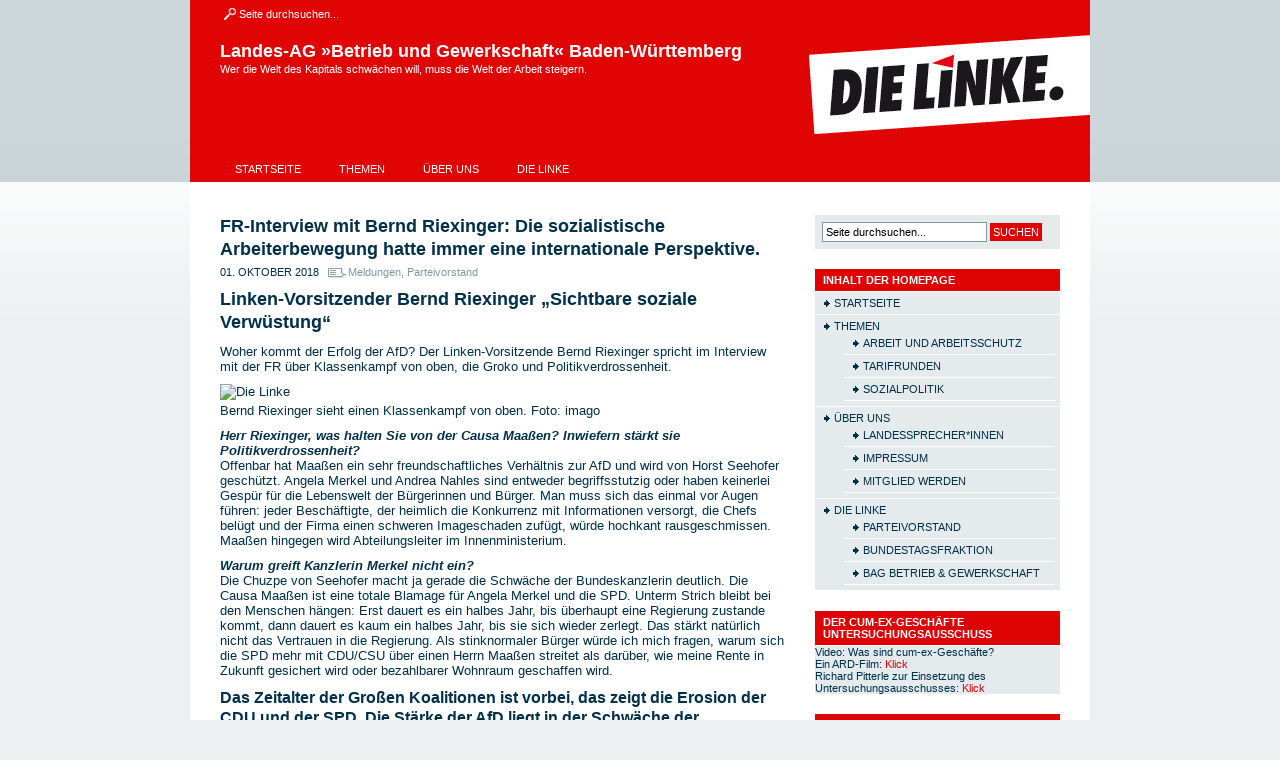

--- FILE ---
content_type: text/html; charset=UTF-8
request_url: https://www.betriebundgewerkschaft-bw.de/?p=1539
body_size: 12699
content:
<!DOCTYPE html>
<html lang="de">
<head>
<meta charset="UTF-8" />

<link rel="shortcut icon" href="https://www.betriebundgewerkschaft-bw.de/wp-content/themes/wp-dielinke-red/favicon.ico" />

<title>FR-Interview mit Bernd Riexinger: Die sozialistische Arbeiterbewegung hatte immer eine internationale Perspektive. &shy; Landes-AG »Betrieb und Gewerkschaft« Baden-Württemberg</title>

<link rel="profile" href="https://gmpg.org/xfn/11" />

<link rel="stylesheet" href="https://www.betriebundgewerkschaft-bw.de/wp-content/themes/wp-dielinke-red/style.css" type="text/css" media="screen" />

<!--[if lte IE 6]>
<style type="text/css">@import url(https://www.betriebundgewerkschaft-bw.de/wp-content/themes/wp-dielinke-red/ie.css);</style>
<![endif]--> 

<link rel="pingback" href="https://www.betriebundgewerkschaft-bw.de/xmlrpc.php" />


<meta name='robots' content='max-image-preview:large' />
<link rel='dns-prefetch' href='//www.betriebundgewerkschaft-bw.de' />
<link rel="alternate" type="application/rss+xml" title="Landes-AG »Betrieb und Gewerkschaft« Baden-Württemberg &raquo; Feed" href="https://www.betriebundgewerkschaft-bw.de/?feed=rss2" />
<link rel="alternate" type="application/rss+xml" title="Landes-AG »Betrieb und Gewerkschaft« Baden-Württemberg &raquo; Kommentar-Feed" href="https://www.betriebundgewerkschaft-bw.de/?feed=comments-rss2" />
<link rel="alternate" type="application/rss+xml" title="Landes-AG »Betrieb und Gewerkschaft« Baden-Württemberg &raquo; FR-Interview mit Bernd Riexinger: Die sozialistische Arbeiterbewegung hatte immer eine internationale Perspektive.-Kommentar-Feed" href="https://www.betriebundgewerkschaft-bw.de/?feed=rss2&#038;p=1539" />
<link rel='stylesheet' id='wp-block-library-css'  href='https://www.betriebundgewerkschaft-bw.de/wp-includes/css/dist/block-library/style.min.css?ver=763fa2e8b2b9b31e26a22dfbae960c17' type='text/css' media='all' />
<style id='global-styles-inline-css' type='text/css'>
body{--wp--preset--color--black: #000000;--wp--preset--color--cyan-bluish-gray: #abb8c3;--wp--preset--color--white: #ffffff;--wp--preset--color--pale-pink: #f78da7;--wp--preset--color--vivid-red: #cf2e2e;--wp--preset--color--luminous-vivid-orange: #ff6900;--wp--preset--color--luminous-vivid-amber: #fcb900;--wp--preset--color--light-green-cyan: #7bdcb5;--wp--preset--color--vivid-green-cyan: #00d084;--wp--preset--color--pale-cyan-blue: #8ed1fc;--wp--preset--color--vivid-cyan-blue: #0693e3;--wp--preset--color--vivid-purple: #9b51e0;--wp--preset--gradient--vivid-cyan-blue-to-vivid-purple: linear-gradient(135deg,rgba(6,147,227,1) 0%,rgb(155,81,224) 100%);--wp--preset--gradient--light-green-cyan-to-vivid-green-cyan: linear-gradient(135deg,rgb(122,220,180) 0%,rgb(0,208,130) 100%);--wp--preset--gradient--luminous-vivid-amber-to-luminous-vivid-orange: linear-gradient(135deg,rgba(252,185,0,1) 0%,rgba(255,105,0,1) 100%);--wp--preset--gradient--luminous-vivid-orange-to-vivid-red: linear-gradient(135deg,rgba(255,105,0,1) 0%,rgb(207,46,46) 100%);--wp--preset--gradient--very-light-gray-to-cyan-bluish-gray: linear-gradient(135deg,rgb(238,238,238) 0%,rgb(169,184,195) 100%);--wp--preset--gradient--cool-to-warm-spectrum: linear-gradient(135deg,rgb(74,234,220) 0%,rgb(151,120,209) 20%,rgb(207,42,186) 40%,rgb(238,44,130) 60%,rgb(251,105,98) 80%,rgb(254,248,76) 100%);--wp--preset--gradient--blush-light-purple: linear-gradient(135deg,rgb(255,206,236) 0%,rgb(152,150,240) 100%);--wp--preset--gradient--blush-bordeaux: linear-gradient(135deg,rgb(254,205,165) 0%,rgb(254,45,45) 50%,rgb(107,0,62) 100%);--wp--preset--gradient--luminous-dusk: linear-gradient(135deg,rgb(255,203,112) 0%,rgb(199,81,192) 50%,rgb(65,88,208) 100%);--wp--preset--gradient--pale-ocean: linear-gradient(135deg,rgb(255,245,203) 0%,rgb(182,227,212) 50%,rgb(51,167,181) 100%);--wp--preset--gradient--electric-grass: linear-gradient(135deg,rgb(202,248,128) 0%,rgb(113,206,126) 100%);--wp--preset--gradient--midnight: linear-gradient(135deg,rgb(2,3,129) 0%,rgb(40,116,252) 100%);--wp--preset--duotone--dark-grayscale: url('#wp-duotone-dark-grayscale');--wp--preset--duotone--grayscale: url('#wp-duotone-grayscale');--wp--preset--duotone--purple-yellow: url('#wp-duotone-purple-yellow');--wp--preset--duotone--blue-red: url('#wp-duotone-blue-red');--wp--preset--duotone--midnight: url('#wp-duotone-midnight');--wp--preset--duotone--magenta-yellow: url('#wp-duotone-magenta-yellow');--wp--preset--duotone--purple-green: url('#wp-duotone-purple-green');--wp--preset--duotone--blue-orange: url('#wp-duotone-blue-orange');--wp--preset--font-size--small: 13px;--wp--preset--font-size--medium: 20px;--wp--preset--font-size--large: 36px;--wp--preset--font-size--x-large: 42px;}.has-black-color{color: var(--wp--preset--color--black) !important;}.has-cyan-bluish-gray-color{color: var(--wp--preset--color--cyan-bluish-gray) !important;}.has-white-color{color: var(--wp--preset--color--white) !important;}.has-pale-pink-color{color: var(--wp--preset--color--pale-pink) !important;}.has-vivid-red-color{color: var(--wp--preset--color--vivid-red) !important;}.has-luminous-vivid-orange-color{color: var(--wp--preset--color--luminous-vivid-orange) !important;}.has-luminous-vivid-amber-color{color: var(--wp--preset--color--luminous-vivid-amber) !important;}.has-light-green-cyan-color{color: var(--wp--preset--color--light-green-cyan) !important;}.has-vivid-green-cyan-color{color: var(--wp--preset--color--vivid-green-cyan) !important;}.has-pale-cyan-blue-color{color: var(--wp--preset--color--pale-cyan-blue) !important;}.has-vivid-cyan-blue-color{color: var(--wp--preset--color--vivid-cyan-blue) !important;}.has-vivid-purple-color{color: var(--wp--preset--color--vivid-purple) !important;}.has-black-background-color{background-color: var(--wp--preset--color--black) !important;}.has-cyan-bluish-gray-background-color{background-color: var(--wp--preset--color--cyan-bluish-gray) !important;}.has-white-background-color{background-color: var(--wp--preset--color--white) !important;}.has-pale-pink-background-color{background-color: var(--wp--preset--color--pale-pink) !important;}.has-vivid-red-background-color{background-color: var(--wp--preset--color--vivid-red) !important;}.has-luminous-vivid-orange-background-color{background-color: var(--wp--preset--color--luminous-vivid-orange) !important;}.has-luminous-vivid-amber-background-color{background-color: var(--wp--preset--color--luminous-vivid-amber) !important;}.has-light-green-cyan-background-color{background-color: var(--wp--preset--color--light-green-cyan) !important;}.has-vivid-green-cyan-background-color{background-color: var(--wp--preset--color--vivid-green-cyan) !important;}.has-pale-cyan-blue-background-color{background-color: var(--wp--preset--color--pale-cyan-blue) !important;}.has-vivid-cyan-blue-background-color{background-color: var(--wp--preset--color--vivid-cyan-blue) !important;}.has-vivid-purple-background-color{background-color: var(--wp--preset--color--vivid-purple) !important;}.has-black-border-color{border-color: var(--wp--preset--color--black) !important;}.has-cyan-bluish-gray-border-color{border-color: var(--wp--preset--color--cyan-bluish-gray) !important;}.has-white-border-color{border-color: var(--wp--preset--color--white) !important;}.has-pale-pink-border-color{border-color: var(--wp--preset--color--pale-pink) !important;}.has-vivid-red-border-color{border-color: var(--wp--preset--color--vivid-red) !important;}.has-luminous-vivid-orange-border-color{border-color: var(--wp--preset--color--luminous-vivid-orange) !important;}.has-luminous-vivid-amber-border-color{border-color: var(--wp--preset--color--luminous-vivid-amber) !important;}.has-light-green-cyan-border-color{border-color: var(--wp--preset--color--light-green-cyan) !important;}.has-vivid-green-cyan-border-color{border-color: var(--wp--preset--color--vivid-green-cyan) !important;}.has-pale-cyan-blue-border-color{border-color: var(--wp--preset--color--pale-cyan-blue) !important;}.has-vivid-cyan-blue-border-color{border-color: var(--wp--preset--color--vivid-cyan-blue) !important;}.has-vivid-purple-border-color{border-color: var(--wp--preset--color--vivid-purple) !important;}.has-vivid-cyan-blue-to-vivid-purple-gradient-background{background: var(--wp--preset--gradient--vivid-cyan-blue-to-vivid-purple) !important;}.has-light-green-cyan-to-vivid-green-cyan-gradient-background{background: var(--wp--preset--gradient--light-green-cyan-to-vivid-green-cyan) !important;}.has-luminous-vivid-amber-to-luminous-vivid-orange-gradient-background{background: var(--wp--preset--gradient--luminous-vivid-amber-to-luminous-vivid-orange) !important;}.has-luminous-vivid-orange-to-vivid-red-gradient-background{background: var(--wp--preset--gradient--luminous-vivid-orange-to-vivid-red) !important;}.has-very-light-gray-to-cyan-bluish-gray-gradient-background{background: var(--wp--preset--gradient--very-light-gray-to-cyan-bluish-gray) !important;}.has-cool-to-warm-spectrum-gradient-background{background: var(--wp--preset--gradient--cool-to-warm-spectrum) !important;}.has-blush-light-purple-gradient-background{background: var(--wp--preset--gradient--blush-light-purple) !important;}.has-blush-bordeaux-gradient-background{background: var(--wp--preset--gradient--blush-bordeaux) !important;}.has-luminous-dusk-gradient-background{background: var(--wp--preset--gradient--luminous-dusk) !important;}.has-pale-ocean-gradient-background{background: var(--wp--preset--gradient--pale-ocean) !important;}.has-electric-grass-gradient-background{background: var(--wp--preset--gradient--electric-grass) !important;}.has-midnight-gradient-background{background: var(--wp--preset--gradient--midnight) !important;}.has-small-font-size{font-size: var(--wp--preset--font-size--small) !important;}.has-medium-font-size{font-size: var(--wp--preset--font-size--medium) !important;}.has-large-font-size{font-size: var(--wp--preset--font-size--large) !important;}.has-x-large-font-size{font-size: var(--wp--preset--font-size--x-large) !important;}
</style>
<link rel='stylesheet' id='pdfprnt_frontend-css'  href='https://www.betriebundgewerkschaft-bw.de/wp-content/plugins/pdf-print/css/frontend.css?ver=2.4.4' type='text/css' media='all' />
<link rel="https://api.w.org/" href="https://www.betriebundgewerkschaft-bw.de/index.php?rest_route=/" /><link rel="alternate" type="application/json" href="https://www.betriebundgewerkschaft-bw.de/index.php?rest_route=/wp/v2/posts/1539" /><link rel="EditURI" type="application/rsd+xml" title="RSD" href="https://www.betriebundgewerkschaft-bw.de/xmlrpc.php?rsd" />
<link rel="wlwmanifest" type="application/wlwmanifest+xml" href="https://www.betriebundgewerkschaft-bw.de/wp-includes/wlwmanifest.xml" /> 

<link rel="canonical" href="https://www.betriebundgewerkschaft-bw.de/?p=1539" />
<link rel='shortlink' href='https://www.betriebundgewerkschaft-bw.de/?p=1539' />
<link rel="alternate" type="application/json+oembed" href="https://www.betriebundgewerkschaft-bw.de/index.php?rest_route=%2Foembed%2F1.0%2Fembed&#038;url=https%3A%2F%2Fwww.betriebundgewerkschaft-bw.de%2F%3Fp%3D1539" />
<link rel="alternate" type="text/xml+oembed" href="https://www.betriebundgewerkschaft-bw.de/index.php?rest_route=%2Foembed%2F1.0%2Fembed&#038;url=https%3A%2F%2Fwww.betriebundgewerkschaft-bw.de%2F%3Fp%3D1539&#038;format=xml" />
<link rel="icon" href="https://www.betriebundgewerkschaft-bw.de/wp-content/uploads/2021/03/cropped-Logo-homepage-1-32x32.jpg" sizes="32x32" />
<link rel="icon" href="https://www.betriebundgewerkschaft-bw.de/wp-content/uploads/2021/03/cropped-Logo-homepage-1-192x192.jpg" sizes="192x192" />
<link rel="apple-touch-icon" href="https://www.betriebundgewerkschaft-bw.de/wp-content/uploads/2021/03/cropped-Logo-homepage-1-180x180.jpg" />
<meta name="msapplication-TileImage" content="https://www.betriebundgewerkschaft-bw.de/wp-content/uploads/2021/03/cropped-Logo-homepage-1-270x270.jpg" />
</head>

<body data-rsssl=1>
<div id="page">

<div id="header">
    <div class="searchformHeader">
		
<form method="get" id="searchform" action="https://www.betriebundgewerkschaft-bw.de/">
	<div>
		<input type="text" value="Seite durchsuchen..." name="s" id="s" onblur="this.value='Seite durchsuchen...'" onfocus="this.value='';this.onclick=null;" />
		<input type="submit" id="searchsubmit" value="Suchen" />
	</div>
</form>
    </div>
    
    <div id="headerimg">
		<h1 style="font-size: 18px;"><a href="https://www.betriebundgewerkschaft-bw.de/">Landes-AG »Betrieb und Gewerkschaft« Baden-Württemberg</a></h1>
		<div class="description" style="font-size: 11px;">Wer die Welt des Kapitals schwächen will, muss die Welt der Arbeit steigern.</div>
	</div>
</div>

<div class="page-nav">
	<ul id="menu-bg" class="menu"><li id="menu-item-1887" class="menu-item menu-item-type-custom menu-item-object-custom menu-item-home menu-item-1887"><a href="https://www.betriebundgewerkschaft-bw.de/">Startseite</a></li>
<li id="menu-item-2447" class="menu-item menu-item-type-post_type menu-item-object-page menu-item-has-children menu-item-2447"><a href="https://www.betriebundgewerkschaft-bw.de/?page_id=2443">Themen</a>
<ul class="sub-menu">
	<li id="menu-item-2458" class="menu-item menu-item-type-taxonomy menu-item-object-category menu-item-2458"><a href="https://www.betriebundgewerkschaft-bw.de/?cat=167">Arbeit und Arbeitsschutz</a></li>
	<li id="menu-item-2459" class="menu-item menu-item-type-taxonomy menu-item-object-category menu-item-2459"><a href="https://www.betriebundgewerkschaft-bw.de/?cat=168">Tarifrunden</a></li>
	<li id="menu-item-2460" class="menu-item menu-item-type-taxonomy menu-item-object-category menu-item-2460"><a href="https://www.betriebundgewerkschaft-bw.de/?cat=164">Sozialpolitik</a></li>
</ul>
</li>
<li id="menu-item-1973" class="menu-item menu-item-type-post_type menu-item-object-page menu-item-has-children menu-item-1973"><a href="https://www.betriebundgewerkschaft-bw.de/?page_id=1701">Über uns</a>
<ul class="sub-menu">
	<li id="menu-item-1859" class="menu-item menu-item-type-post_type menu-item-object-page menu-item-1859"><a href="https://www.betriebundgewerkschaft-bw.de/?page_id=12">Landessprecher*innen</a></li>
	<li id="menu-item-1856" class="menu-item menu-item-type-post_type menu-item-object-page menu-item-1856"><a href="https://www.betriebundgewerkschaft-bw.de/?page_id=58">Impressum</a></li>
	<li id="menu-item-2462" class="menu-item menu-item-type-post_type menu-item-object-page menu-item-2462"><a href="https://www.betriebundgewerkschaft-bw.de/?page_id=2386">Mitglied werden</a></li>
</ul>
</li>
<li id="menu-item-1726" class="menu-item menu-item-type-taxonomy menu-item-object-category current-post-ancestor menu-item-has-children menu-item-1726"><a href="https://www.betriebundgewerkschaft-bw.de/?cat=107">Die Linke</a>
<ul class="sub-menu">
	<li id="menu-item-1730" class="menu-item menu-item-type-taxonomy menu-item-object-category current-post-ancestor current-menu-parent current-post-parent menu-item-1730"><a href="https://www.betriebundgewerkschaft-bw.de/?cat=108">Parteivorstand</a></li>
	<li id="menu-item-1727" class="menu-item menu-item-type-taxonomy menu-item-object-category menu-item-1727"><a href="https://www.betriebundgewerkschaft-bw.de/?cat=109">Bundestagsfraktion</a></li>
	<li id="menu-item-2456" class="menu-item menu-item-type-custom menu-item-object-custom menu-item-2456"><a href="https://betriebundgewerkschaft.de">BAG Betrieb &#038; Gewerkschaft</a></li>
</ul>
</li>
</ul></div>

<hr />
<div id="content" class="widecolumn">

		
    <div class="post-1539 post type-post status-publish format-standard hentry category-meldungen category-parteivorstand" id="post-1539">
        
        <h2>FR-Interview mit Bernd Riexinger: Die sozialistische Arbeiterbewegung hatte immer eine internationale Perspektive.</h2>
		<div class="date">
		
			01. Oktober 2018&nbsp;
    		<span class="category">
				<a href="https://www.betriebundgewerkschaft-bw.de/?cat=1" rel="category">Meldungen</a>, <a href="https://www.betriebundgewerkschaft-bw.de/?cat=108" rel="category">Parteivorstand</a>    		</span>
			<!-- <br /><small>Geschrieben von <a href="http://www.stefandreher.de" title="Website von Stefan Dreher besuchen" rel="author external">Stefan Dreher</a></small> --> 
		        </div>
        
		<div class="entry">
  			<header>
<h2><span class="small-title">Linken-Vorsitzender Bernd Riexinger</span> <span class="title">„Sichtbare soziale Verwüstung“</span></h2>
<p class="excerpt">Woher kommt der Erfolg der AfD? Der Linken-Vorsitzende Bernd Riexinger spricht im Interview mit der FR über Klassenkampf von oben, die Groko und Politikverdrossenheit.</p>
</header>
<figure><img class=" lazyloaded" title="Die Linke" src="https://static3.fr.de/storage/image/2/6/3/6/1146362_928x522_1rGtrU_5PFXI3.jpg" sizes="928px" srcset="https://static3.fr.de/storage/image/2/6/3/6/1146362_928x522_1rGtrU_5PFXI3.jpg 928w, https://static3.fr.de/storage/image/2/6/3/6/1146362_928x522-1392w_1rGtrU_5PFXI3.jpg 1392w, https://static3.fr.de/storage/image/2/6/3/6/1146362_928x522-1856w_1rGtrU_5PFXI3.jpg 1856w" alt="Die Linke" data-sizes="928px" data-srcset="http://static3.fr.de/storage/image/2/6/3/6/1146362_928x522_1rGtrU_5PFXI3.jpg 928w, http://static3.fr.de/storage/image/2/6/3/6/1146362_928x522-1392w_1rGtrU_5PFXI3.jpg 1392w, http://static3.fr.de/storage/image/2/6/3/6/1146362_928x522-1856w_1rGtrU_5PFXI3.jpg 1856w" data-src="https://static3.fr.de/storage/image/2/6/3/6/1146362_928x522_1rGtrU_5PFXI3.jpg" /><figcaption class="img-text"><span class="pi-text">Bernd Riexinger sieht einen Klassenkampf von oben.</span> <span class="Fotograf">Foto: imago</span></figcaption></figure>
<section class="content-area">
<aside></aside>
<p><strong><em>Herr Riexinger, was halten Sie von der Causa Maaßen? Inwiefern stärkt sie Politikverdrossenheit?</em></strong><br />
Offenbar hat Maaßen ein sehr freundschaftliches Verhältnis zur AfD und wird von Horst Seehofer geschützt. Angela Merkel und Andrea Nahles sind entweder begriffsstutzig oder haben keinerlei Gespür für die Lebenswelt der Bürgerinnen und Bürger. Man muss sich das einmal vor Augen führen: jeder Beschäftigte, der heimlich die Konkurrenz mit Informationen versorgt, die Chefs belügt und der Firma einen schweren Imageschaden zufügt, würde hochkant rausgeschmissen. Maaßen hingegen wird Abteilungsleiter im Innenministerium.</p>
<p><span id="more-1539"></span></p>
<p><strong><em>Warum greift Kanzlerin Merkel nicht ein?</em></strong><br />
Die Chuzpe von Seehofer macht ja gerade die Schwäche der Bundeskanzlerin deutlich. Die Causa Maaßen ist eine totale Blamage für Angela Merkel und die SPD. Unterm Strich bleibt bei den Menschen hängen: Erst dauert es ein halbes Jahr, bis überhaupt eine Regierung zustande kommt, dann dauert es kaum ein halbes Jahr, bis sie sich wieder zerlegt. Das stärkt natürlich nicht das Vertrauen in die Regierung. Als stinknormaler Bürger würde ich mich fragen, warum sich die SPD mehr mit CDU/CSU über einen Herrn Maaßen streitet als darüber, wie meine Rente in Zukunft gesichert wird oder bezahlbarer Wohnraum geschaffen wird.</p>
<aside class="ckedit ck_zitat">
<section class="zitat leftbox S">
<h3><i class="iconic first" title="double quote serif right" data-glyph="double-quote-serif-right" aria-hidden="true"></i>Das Zeitalter der Großen Koalitionen ist vorbei, das zeigt die Erosion der CDU und der SPD. Die Stärke der AfD liegt in der Schwäche der Regierungspolitik.<i class="iconic last" title="double quote serif left" data-glyph="double-quote-serif-left" aria-hidden="true"></i></h3>
<address>Bernd Riexinger</address>
</section>
</aside>
<p><strong><em>Ist es nicht so, dass davon die AfD am meisten profitiert?</em></strong><br />
Nicht zwangsläufig. Das Zeitalter der Großen Koalitionen ist vorbei, das zeigt die Erosion der CDU und der SPD. Die Stärke der AfD liegt in der Schwäche der Regierungspolitik. Hinzu kommt, dass zahlreiche Forderungen von Gauland und Co seit 2015 von der GroKo übernommen wurden. So bekämpft man die extreme Rechte nicht, im Gegenteil. Die AfD hat inhaltlich nichts zu bieten, außer einer Blut-und-Boden-Sozialpolitik und viel Demagogie. Kämen Weidel und Gauland jemals an die Macht, würden weder die Renten steigen, noch gäbe es genügend Fachkräfte oder mehr Kita-Plätze. Deshalb ist der Erfolg der AfD davon abhängig, wie sich die anderen Parteien verhalten. Die SPD steht vor der Entscheidung, sich weiter in der Regierung von Seehofer zum Horst machen zu lassen oder endlich eine sozialdemokratische Politik zu vertreten. Die Linke steht stabil bei zehn Prozent. Gäbe es die Aussicht auf linke, also soziale und fortschrittliche Mehrheiten, würde die AfD ihren Protest-Bonus verlieren und absacken.</p>
<aside class="ckedit ck_infotext">
<section class="infotext leftbox S">
<section>
<hr />
<article>
<header>
<h4>Bernd Riexinger</h4>
<h5>Zur Person</h5>
</header>
<div class="ck_content">
<p>Bernd Riexinger (62) ist seit 2012 Co-Vorsitzender der Partei Die Linke.</p>
<p>Sein aktuelles Buch „Neue Klassenpolitik – Solidarität der Vielen statt Herrschaft der Wenigen“ ist jetzt im VSA Verlag Hamburg erschienen; 160 Seiten, 14,80 Euro.</p>
</div>
</article>
<hr />
</section>
</section>
</aside>
<p><strong><em>Was wollen Sie der Politikverdrossenheit entgegensetzen? In Ihrem Buch „Neue Klassenpolitik &#8211; Solidarität der Vielen statt Herrschaft der Wenigen&#8220; schreiben Sie von einer Solidarität ohne Grenzen. Ist es das, was der Wähler hören will?</em></strong><br />
Die Ergebnisse des neuen Integrationsbarometers zeigen, dass eine Mehrheit der Bevölkerung Zuwanderung als Bereicherung erlebt. Damit stehen deutlich mehr Menschen näher bei uns als bei Seehofer oder der AfD. Ich beschreibe in meinem Buch, dass die ca. 18 Millionen Menschen mit Migrationshintergrund in Deutschland nicht als Konkurrenten oder Belastung betrachtet werden können. Vielmehr haben sie erheblich zu unserem Wohlstand beigetragen.</p>
<p><strong><em>Können Sie das konkretisieren?</em></strong><br />
Ich lag kürzlich im Krankenhaus. Ohne Migrant*innen hätten die Patientinnen und Patienten kein Essen bekommen, die Betten würden nicht bezogen, die Räume nicht gereinigt und die Hälfte der Physiotherapie wäre auch ausgefallen. Die Linke hat die Frage der Konkurrenz immer mit der Forderung nach gesetzlichen Mindestlöhnen, Tarifverträgen für alle und guter Sozialpolitik beantwortet, niemals mit Ausgrenzung. Außerdem haben wir immer zusammen mit den ausländischen Beschäftigten für bessere Arbeitsbedingungen und höhere Löhne gekämpft.</p>
<p><span id="artpager-1588747-1"></span><strong><em>Meinen Sie das mit Solidarität ohne Grenzen?</em></strong><br />
Die sozialistische Arbeiterbewegung hatte immer eine internationale Perspektive. Die Ziele der Französischen Revolution – Freiheit, Gleichheit, Solidarität – haben universellen Anspruch. Niemals sollten sie nur für einen ausgewählten Teil der Menschheit gelten, sondern immer für alle gleichermaßen. „Solidarität ohne Grenzen“ ist der Titel eines Kapitels in meinem Buch und bezieht sich auch darauf, dass im Zeitalter des globalen Neoliberalismus die Auseinandersetzungen zwischen Kapital und Arbeit mehr und mehr eine internationale Dimension erhalten.</p>
<aside class="ckedit ck_zitat">
<section class="zitat leftbox S">
<h3><i class="iconic first" title="double quote serif right" data-glyph="double-quote-serif-right" aria-hidden="true"></i>Tatsache ist, dass gegen global operierende Konzerne zukünftig Arbeitskämpfe international geführt werden müssen, weil andernfalls die Belegschaften in den einzelnen Ländern gegeneinander ausgespielt werden.<i class="iconic last" title="double quote serif left" data-glyph="double-quote-serif-left" aria-hidden="true"></i></h3>
<address>Bernd Riexinger</address>
</section>
</aside>
<p><strong><em>Zum Beispiel?</em></strong><br />
Aktuell findet bei der Billig-Fluglinie Ryanair ein europäischer Arbeitskampf für höhere Löhne und bessere Arbeitsbedingungen statt. Die Mehrzahl der Stewardessen und Stewards kommt aus Polen, Spanien, Portugal, viele von ihnen haben studiert. Bei der Streik-Kundgebung, zu der ich vergangene Woche in Berlin eingeladen war, hat mir besonders ihre Solidarität imponiert. Die jungen Leute wissen genau, dass sie gegen einen Konzern wie Ryanair nur dann eine Chance haben, wenn sie sich nicht spalten lassen aufgrund von Hautfarbe, Nationalität oder Geschlecht. Ähnliches passiert beim Handelskonzern Amazon. Die Kooperation der Belegschaften, die sich in den USA, in Polen, Spanien, Deutschland und vielen anderen Ländern gegen Hungerlöhne und Totalüberwachung am Arbeitsplatz wehren, wird enger. Tatsache ist, dass gegen global operierende Konzerne zukünftig Arbeitskämpfe international geführt werden müssen, weil andernfalls die Belegschaften in den einzelnen Ländern gegeneinander ausgespielt werden.</p>
<p><strong><em>Internationaler Arbeitskampf, ein Rezept gegen Politikverdrossenheit?</em></strong><br />
Politikverdrossenheit entsteht meistens dann, wenn die gewählten Parteien ihre Wahlversprechen brechen und nicht bereit sind, eine Politik für die Verbesserung der Arbeits- und Lebensverhältnisse der Mehrheit zu machen. Der Milliardär Warren Buffett hat recht, wenn er sagt: „Es herrscht Klassenkampf und meine Klasse gewinnt.“ Wir erleben einen Klassenkampf von Oben, insbesondere in den letzten 40 Jahren, mit dem Ergebnis eines neoliberalen Umbaus, der sichtbar soziale Verwüstung hinterlassen hat. Stagnierende Löhne, Armut und Kinderarmut, vernachlässigte öffentliche Infrastruktur, Pflegenotstand, Armutsrenten sind nur einige Stichworte dafür. Mein Konzept einer verbindenden Klassenpolitik zielt darauf ab, dass Menschen mit unterschiedlichen Berufen, Biografien, prekär und nicht prekär Beschäftigte, Menschen unterschiedlicher Herkunft und Hautfarbe zueinanderfinden und gemeinsam ihre Interessen vertreten. Deshalb der Titel des Buchs: Solidarität der Vielen statt Herrschaft der Wenigen.</p>
<p><strong><em>Wie sieht für Sie eine linke Flüchtlingspolitik aus?</em></strong><br />
In einer Zeit, in der gegen Flüchtlinge, Ausländer und Muslime gehetzt wird, in der das Asylrecht mit Füßen getreten wird, muss es eine Partei geben, die nicht tatenlos zuschaut, wie Geflüchtete im Mittelmeer ertrinken, Mauern um Europa gebaut werden, und Geflüchtete in die Länder abgeschoben werden, aus denen sie fliehen mussten. Unsere Flüchtlingspolitik umfasst im Kern drei Punkte: Erstens wollen wir Fluchtursachen bekämpfen. Das wollen alle, aber niemand tut es. Dabei kann man sofort etwas für eine gerechtere Weltwirtschaftsordnung tun, zum Beispiel unfaire Agrarexporte stoppen. Man kann auch sofort die Waffenexporte stoppen, und endlich damit aufhören, Tod und Elend zu exportieren. Stattdessen genehmigt die GroKo Waffenexporte nach Saudi-Arabien.</p>
<p>Zweitens streiten wir für eine soziale Offensive für alle. Es ist das ständige Mantra der Regierenden und der Rechten: Die unten sollen sich um die Brosamen streiten, damit sie den Blick nicht nach oben richten, dorthin, wo die eigentlichen Verursacher sind. Mit unserem Steuerkonzept könnten Milliarden dafür verwendet werden, Geflüchteten zu helfen und gleichzeitig die drängenden sozialen Probleme zu lösen. Es ist eine Lüge, dass es nur für die einheimische Bevölkerung oder für die Geflüchteten reicht.</p>
<p><span id="artpager-1588747-2"></span>Drittens: Wer vor Krieg, Verfolgung und Armut zu uns flieht, dem müssen wir helfen. Jeder Mensch, der an den Außengrenzen Europas stirbt oder im Mittelmeer ertrinkt, ist ein schrecklicher Skandal, mit dem wir uns nicht abfinden. Wir brauchen sichere, legale Fluchtwege und offene Grenzen.</p>
<p><strong><em>In der Linken sind nicht alle Ihrer Meinung. Ihnen wird beispielsweise vorgeworfen, die Bedürfnisse der Arbeiterklasse zu ignorieren. Wie definieren Sie den Begriff der Arbeiterklasse? Sie sprechen von einer verbindenden Klassenpolitik.</em></strong><br />
Dieser Vorwurf kann mich wirklich nur amüsieren. Mein ganzes politisches Leben begleite ich die Lohnabhängigen und ihre Kämpfe, deren Interessen habe ich als Parteivorsitzender in den Vordergrund gestellt. Alle Menschen, die ihre Arbeitskraft verkaufen müssen und keine unternehmerische Funktion ausüben, sind Teil der Klasse der Lohnabhängigen oder &#8211; klassisch gesprochen &#8211; der Arbeiter*innenklasse. Diese ist jedoch völlig anders zusammengesetzt als noch vor 30 Jahren. Sie ist weiblicher und migrantischer geworden, sie ist deutlich häufiger im Dienstleistungsbereich und in prekären Beschäftigungsverhältnissen tätig als früher, und immer mehr haben Abitur oder studiert.</p>
<aside class="ckedit ck_zitat">
<section class="zitat leftbox S">
<h3><i class="iconic first" title="double quote serif right" data-glyph="double-quote-serif-right" aria-hidden="true"></i>Eine verbindende Klassenpolitik meint eine Politik, die die Pflegekraft, den Leiharbeiter, die Verkäuferin, die Studentin und die Rentnerin ebenso wichtig nimmt wie diejenigen, die für Bleiberecht und gleiche Rechte von Geflüchteten kämpfen.<i class="iconic last" title="double quote serif left" data-glyph="double-quote-serif-left" aria-hidden="true"></i></h3>
<address>Bernd Riexinger</address>
</section>
</aside>
<p><strong><em>Was folgt daraus?</em></strong><br />
Eine verbindende Klassenpolitik meint eine Politik, die die Pflegekraft, den Leiharbeiter, die Verkäuferin, die Studentin und die Rentnerin ebenso wichtig nimmt wie diejenigen, die für Bleiberecht und gleiche Rechte von Geflüchteten kämpfen. Damit Menschen, die sich gegen steigende Mieten, für Klimaschutz und Bürgerrechte engagieren, ihre Kräfte stärker bündeln und wir den Kampf gegen rechts mit der sozialen Frage und sozial-ökologischen Alternativen verbinden.</p>
<p><strong><em>Stichwort Ostdeutschland. Hier tendieren immer mehr Menschen zur AfD. Sind das in Ihren Augen alles sogenannte „Abgehängte“, von denen Politiker so gerne sprechen?</em></strong><br />
Es ist verkürzt, wenn jetzt gesagt wird, dass Ostdeutsche tendenziell rechtsradikal ticken. In Baden-Württemberg, wo ich herkomme, hat die AfD aus dem Stand 15% bei den Landtagswahlen erreicht. Ich teile auch die Logik nicht, dass wer keinen Job hat, automatisch bei „Pegida“ mitmarschiert. Häufig sind es Menschen aus der Mittelschicht, 51 Prozent der AfD Wähler*innen haben einen akademischen Hintergrund. Es gibt keine Entschuldigung für Fremdenfeindlichkeit und Ausgrenzung, auch nicht das eigene Elend. Fest steht aber: Der Aufstieg der Rechten und die neoliberale Politik der vergangenen drei Jahrzehnte sind zwei Seiten derselben Medaille. Wo Menschen im Wettbewerb gegeneinander ausgespielt werden und Lebenssicherheit auf der Strecke bleibt, wird immer nach Sündenböcken gesucht. De facto besitzen die Reichen, die 1 Prozent der Bevölkerung in diesem Land ausmachen, über 30 Prozent des gesamten Vermögens. Die untere Hälfte besitzt zusammen gerade mal 1 Prozent. Wir wollen, dass die Lohnabhängigen und Erwerbslosen ihre Interessen gegen die Klasse der Kapitalbesitzer durchsetzen &#8211; nicht gegen Geflüchtete und Migranten.</p>
<p><strong><em>Sie gelten als Kritiker der Sammelbewegung #Aufstehen. Wieso die Abwehrhaltung?</em></strong><br />
Mir ist nicht klar, was der zweite und dritte Schritt der Sammelbewegung werden soll. Die Politik der Bundesregierung, wie auch der anderen Parteien ändern wir nicht durch Klicks, sondern durch tatsächliche Gegenwehr. Die findet gerade statt. Zehntausende protestieren gegen Rassismus und gegen rechts, für bezahlbare Wohnungen oder kämpfen gegen den Pflegenotstand. Die Linke ist dort aktiv dabei, in Bündnissen und Initiativen. Das ist unser Ansatz und den werden wir stärken.</p>
<p><em>Interview: Katja Thorwarth</em></p>
</section>
<div class="pdfprnt-buttons pdfprnt-buttons-post pdfprnt-bottom-right"><a href="https://www.betriebundgewerkschaft-bw.de/?p=1539&print=pdf" class="pdfprnt-button pdfprnt-button-pdf" target="_blank"><img src="https://www.betriebundgewerkschaft-bw.de/wp-content/plugins/pdf-print/images/pdf.png" alt="image_pdf" title="PDF anzeigen" /></a><a href="https://www.betriebundgewerkschaft-bw.de/?p=1539&print=print" class="pdfprnt-button pdfprnt-button-print" target="_blank"><img src="https://www.betriebundgewerkschaft-bw.de/wp-content/plugins/pdf-print/images/print.png" alt="image_print" title="Inhalt drucken" /></a></div>		</div>
        
        <p class="clear"></p> 
 		<br />
		<div class="postmetadata">
			        	<div class="socialize-box">
        		<a href="http://twitter.com/home?status=FR-Interview+mit+Bernd+Riexinger%3A+Die+sozialistische+Arbeiterbewegung+hatte+immer+eine+internationale+Perspektive.+
					https://tinyurl.com/y2xargc2               	" target="_blank" rel="nofollow"><img src="https://www.betriebundgewerkschaft-bw.de/wp-content/themes/wp-dielinke-red/images/twitter-icon.png" title="Tweeten" alt="Tweeten" /></a>
            	<a href="http://www.facebook.com/share.php?v=4&src=bm&u=https://www.betriebundgewerkschaft-bw.de/?p=1539&t=FR-Interview mit Bernd Riexinger: Die sozialistische Arbeiterbewegung hatte immer eine internationale Perspektive." target="_blank" rel="nofollow"><img src="https://www.betriebundgewerkschaft-bw.de/wp-content/themes/wp-dielinke-red/images/facebook-icon.png" title="Auf Facebook teilen" alt="Auf Facebook teilen" /></a>
                			<a href=""><img src="https://www.betriebundgewerkschaft-bw.de/wp-content/themes/wp-dielinke-red/images/rss-icon.png" title="Alle Kommentare per RSS verfolgen" alt="Alle Artikel-Kommentare per RSS verfolgen" /></a>
                    	</div>
        			
			
			
							<p><span class="postShortlink">Kurzlink:
					<input type='text' value='https://tinyurl.com/y2xargc2' onclick='this.focus(); this.select();' />
				</span></p>
			           
            
			            
            <p>Dieser Artikel wurde <strong>766</strong> Mal gelesen</p>            
            		</div>

	</div>
	
	
		<div id="respond" class="comment-respond">
		<h3 id="reply-title" class="comment-reply-title">Hinterlasse einen Kommentar <small><a rel="nofollow" id="cancel-comment-reply-link" href="/?p=1539#respond" style="display:none;">Antwort abbrechen</a></small></h3><form action="https://www.betriebundgewerkschaft-bw.de/wp-comments-post.php" method="post" id="commentform" class="comment-form"><p class="comment-notes"><span id="email-notes">Deine E-Mail-Adresse wird nicht veröffentlicht.</span> <span class="required-field-message" aria-hidden="true">Erforderliche Felder sind mit <span class="required" aria-hidden="true">*</span> markiert</span></p><p class="comment-form-comment"><label for="comment">Kommentar <span class="required" aria-hidden="true">*</span></label> <textarea id="comment" name="comment" cols="45" rows="8" maxlength="65525" required="required"></textarea></p><p class="comment-form-author"><label for="author">Name <span class="required" aria-hidden="true">*</span></label> <input id="author" name="author" type="text" value="" size="30" maxlength="245" required="required" /></p>
<p class="comment-form-email"><label for="email">E-Mail-Adresse <span class="required" aria-hidden="true">*</span></label> <input id="email" name="email" type="text" value="" size="30" maxlength="100" aria-describedby="email-notes" required="required" /></p>
<p class="comment-form-url"><label for="url">Website</label> <input id="url" name="url" type="text" value="" size="30" maxlength="200" /></p>
<p class="form-submit"><input name="submit" type="submit" id="submit" class="submit" value="Kommentar abschicken" /> <input type='hidden' name='comment_post_ID' value='1539' id='comment_post_ID' />
<input type='hidden' name='comment_parent' id='comment_parent' value='0' />
</p><p style="display: none;"><input type="hidden" id="akismet_comment_nonce" name="akismet_comment_nonce" value="f39ebdbf73" /></p><p style="display: none !important;"><label>&#916;<textarea name="ak_hp_textarea" cols="45" rows="8" maxlength="100"></textarea></label><input type="hidden" id="ak_js_1" name="ak_js" value="101"/><script>document.getElementById( "ak_js_1" ).setAttribute( "value", ( new Date() ).getTime() );</script></p></form>	</div><!-- #respond -->
	<p class="akismet_comment_form_privacy_notice">Diese Website verwendet Akismet, um Spam zu reduzieren. <a href="https://akismet.com/privacy/" target="_blank" rel="nofollow noopener">Erfahre mehr darüber, wie deine Kommentardaten verarbeitet werden</a>.</p>	</div>

<div id="sidebar">
	<ul>

        
    	<li id="search-3" class="widget_search">
<form method="get" id="searchform" action="https://www.betriebundgewerkschaft-bw.de/">
	<div>
		<input type="text" value="Seite durchsuchen..." name="s" id="s" onblur="this.value='Seite durchsuchen...'" onfocus="this.value='';this.onclick=null;" />
		<input type="submit" id="searchsubmit" value="Suchen" />
	</div>
</form>
</li><li id="nav_menu-3" class="widget_nav_menu"><h2 class="widgettitle">Inhalt der Homepage</h2><div class="menu-bg-container"><ul id="menu-bg-1" class="menu"><li class="menu-item menu-item-type-custom menu-item-object-custom menu-item-home menu-item-1887"><a href="https://www.betriebundgewerkschaft-bw.de/">Startseite</a></li>
<li class="menu-item menu-item-type-post_type menu-item-object-page menu-item-has-children menu-item-2447"><a href="https://www.betriebundgewerkschaft-bw.de/?page_id=2443">Themen</a>
<ul class="sub-menu">
	<li class="menu-item menu-item-type-taxonomy menu-item-object-category menu-item-2458"><a href="https://www.betriebundgewerkschaft-bw.de/?cat=167">Arbeit und Arbeitsschutz</a></li>
	<li class="menu-item menu-item-type-taxonomy menu-item-object-category menu-item-2459"><a href="https://www.betriebundgewerkschaft-bw.de/?cat=168">Tarifrunden</a></li>
	<li class="menu-item menu-item-type-taxonomy menu-item-object-category menu-item-2460"><a href="https://www.betriebundgewerkschaft-bw.de/?cat=164">Sozialpolitik</a></li>
</ul>
</li>
<li class="menu-item menu-item-type-post_type menu-item-object-page menu-item-has-children menu-item-1973"><a href="https://www.betriebundgewerkschaft-bw.de/?page_id=1701">Über uns</a>
<ul class="sub-menu">
	<li class="menu-item menu-item-type-post_type menu-item-object-page menu-item-1859"><a href="https://www.betriebundgewerkschaft-bw.de/?page_id=12">Landessprecher*innen</a></li>
	<li class="menu-item menu-item-type-post_type menu-item-object-page menu-item-1856"><a href="https://www.betriebundgewerkschaft-bw.de/?page_id=58">Impressum</a></li>
	<li class="menu-item menu-item-type-post_type menu-item-object-page menu-item-2462"><a href="https://www.betriebundgewerkschaft-bw.de/?page_id=2386">Mitglied werden</a></li>
</ul>
</li>
<li class="menu-item menu-item-type-taxonomy menu-item-object-category current-post-ancestor menu-item-has-children menu-item-1726"><a href="https://www.betriebundgewerkschaft-bw.de/?cat=107">Die Linke</a>
<ul class="sub-menu">
	<li class="menu-item menu-item-type-taxonomy menu-item-object-category current-post-ancestor current-menu-parent current-post-parent menu-item-1730"><a href="https://www.betriebundgewerkschaft-bw.de/?cat=108">Parteivorstand</a></li>
	<li class="menu-item menu-item-type-taxonomy menu-item-object-category menu-item-1727"><a href="https://www.betriebundgewerkschaft-bw.de/?cat=109">Bundestagsfraktion</a></li>
	<li class="menu-item menu-item-type-custom menu-item-object-custom menu-item-2456"><a href="https://betriebundgewerkschaft.de">BAG Betrieb &#038; Gewerkschaft</a></li>
</ul>
</li>
</ul></div></li><li id="text-6" class="widget_text"><h2 class="widgettitle">Der cum-ex-Geschäfte Untersuchungsausschuss</h2>			<div class="textwidget">Video: Was sind cum-ex-Geschäfte?<br>

Ein ARD-Film: <a href="https://youtu.be/YEUok276phM" target="_blank" rel="noopener">Klick</a><br>

Richard Pitterle zur Einsetzung des Untersuchungsausschusses: <a href="https://youtu.be/o72izh-6xoA" target="_blank" rel="noopener">Klick</a>


</div>
		</li><li id="countperday_widget-3" class="widget_countperday_widget"><h2 class="widgettitle">Count per Day</h2><ul class="cpd"><li class="cpd-l"><span id="cpd_number_getuserall" class="cpd-r">252783</span>Besucher gesamt:</li><li class="cpd-l"><span id="cpd_number_getusertoday" class="cpd-r">32</span>Besucher heute:</li><li class="cpd-l"><span id="cpd_number_getuseronline" class="cpd-r">0</span>Besucher momentan online:</li></ul></li>		    

</ul>

</div>	<hr />
	<div id="footer">
		<div class="footer-nav"><ul id="menu-bg-2" class="menu"><li class="menu-item menu-item-type-custom menu-item-object-custom menu-item-home menu-item-1887"><a href="https://www.betriebundgewerkschaft-bw.de/">Startseite</a></li>
<li class="menu-item menu-item-type-post_type menu-item-object-page menu-item-has-children menu-item-2447"><a href="https://www.betriebundgewerkschaft-bw.de/?page_id=2443">Themen</a></li>
<li class="menu-item menu-item-type-post_type menu-item-object-page menu-item-has-children menu-item-1973"><a href="https://www.betriebundgewerkschaft-bw.de/?page_id=1701">Über uns</a></li>
<li class="menu-item menu-item-type-taxonomy menu-item-object-category current-post-ancestor menu-item-has-children menu-item-1726"><a href="https://www.betriebundgewerkschaft-bw.de/?cat=107">Die Linke</a></li>
</ul></div>		
		<span>powered by <a href="http://wordpress.org/">WordPress</a></span>
	</div>

</div>

<script type='text/javascript' src='https://www.betriebundgewerkschaft-bw.de/wp-includes/js/comment-reply.min.js?ver=763fa2e8b2b9b31e26a22dfbae960c17' id='comment-reply-js'></script>
<script defer type='text/javascript' src='https://www.betriebundgewerkschaft-bw.de/wp-content/plugins/akismet/_inc/akismet-frontend.js?ver=1668453988' id='akismet-frontend-js'></script>
</body>
</html>


--- FILE ---
content_type: text/css
request_url: https://www.betriebundgewerkschaft-bw.de/wp-content/themes/wp-dielinke-red/style.css
body_size: 5704
content:
/*
Theme Name: DIE LINKE.Blog
Theme URI: http://www.vadim-reimer.de/
Description: Wordpress Theme fuer Kandidatinnen und Kandidaten, sowie fuer Gliederungen der Partei DIE LINKE.
Version: 1.4
Author: Vadim Reimer
Author URI: http://www.vadim-reimer.de/
Tags: red, fixed width, two columns, widgets, threaded-comments, sticky-post, editor-style

This theme was designed and built by Vadim Reimer, http://www.vadim-reimer.de

License: The CSS, XHTML and design is released under GPL:
License URI: http://www.opensource.org/licenses/gpl-license.php

*/

* { margin:0;padding:0; }

body {
	background:#ECF0F1 url('images/bg-body.gif') repeat-x;
	color:#00314a;
	font:62.5% Arial, Verdana, Helvetica, Sans-Serif;
	text-align:center;
}

/* Beginn Struktur
--------------------------------------------------------------*/

#page {
	background:#fff;
	margin:0 auto;
	text-align:left;
	width:900px;
}

#header {
	background: #df0404 url('images/header.jpg') no-repeat bottom center;
	height: 182px;
	position: relative;
	width: 900px;
}

#headerimg 	{
	height: 182px;
	position: relative;
	width: 900px;
}

#content {
	font-size: 13px;
	line-height: 1.2em;
	padding: 0;
}

#footer {
	border-top: 7px solid #E5EAED;
	clear: both;
	font: 11px Verdana, Arial, Helvetica, sans-serif;
	margin: 0 30px;
	padding: 10px 0 30px;
	text-transform: uppercase;
	width: 840px;
}

/* Beginn Verschiedene Tags & Klassen 
--------------------------------------------------------------*/

a {
	color:#df0404;
	text-decoration: none;
}

a:hover {
	color: #df0404;
	text-decoration: underline;
}

a img {
	border: none;
}

.downloadlink {
	background: url(images/pp-down.gif) no-repeat 0 2px;
	margin: 3px 0px;
	padding: 0 0 0 21px;
}

.downloadlink a {
	color: #df0404;
	font-size: 12px;
	font-weight: bold;
	text-transform: uppercase;
}

acronym, 
abbr, 
span.caps {
	border-bottom: 1px dotted #00314a;
	cursor: help;
}

.alignright {
	float: right;
}

.alignleft {
	float: left;
}

.aligncenter {
	display: block;
	margin: 0 auto;
}

.archive-meta {
	font-style: italic;
	font-size: 11px;
}

big {
	font-size: 131.25%;
}

blockquote {
	background: #e5eaed url(images/quote.png) no-repeat 5px 5px;
	border-top: 1px solid #7f98a4;
	border-bottom: 1px solid #7f98a4;
	font-style: italic;
	font-size: 12px;
	margin: 10px 0;
	padding: 0 5px 0 40px;
}

blockquote cite {
	display: block;
	font-weight: bold;
	margin: 5px 0 0;
}

.category {
	background: url(images/category.gif) no-repeat;
	color: #7f98a4;	
	font-size: 11px;
	margin: 0 5px 0 0;
	padding: 0 0 0 23px;
	text-transform: none;
}

.category a {
	color: #7f98a4;
}

.category a:hover {
	color: #df0404; 
}

.center {
	text-align: center;
}

cite,
em,
i {
	font-style: italic;
}

.clear {
	clear: both;
}

code {
	background: #e5eaed;
	font: 13px 'Courier New', Courier, Fixed;
}

.date {
	color: #00314a;
	font: 11px Verdana, Arial, Helvetica, Sans-Serif;
	margin: 5px 0 0;
	text-transform: uppercase;
}

del,
strike,
s {
	text-decoration: line-through;
}

.hidden {
	display: none;
}

hr {
	display: none;
}

.entry hr {
	background:#dddddd;
	border:	none;
	display: block;
	height:	2px;
	margin:	10px 0;
}

ins {
	text-decoration: underline;
}

.more-link {
	font: 10px Verdana, Arial, Helvetica, Sans-Serif;
	text-transform: uppercase;
}

.navigation {
	display: block;
	margin-top: 10px;
	text-align: center;
}

.narrowcolumn, 
.widecolumn {
	float: left;
	margin: 0 0 30px 30px;
	width: 565px;
}

p {
	margin:10px 0;
}

pre {
	background: #e5eaed;
	color: #000;
	line-height: 18px;
	margin: 10px 0;
	padding: 10px;
}

.post,
.page {
	border-bottom: #7f98a4 1px dotted;
	margin: 0px 0 10px;
	overflow: hidden;
	padding: 0 0 10px;
}

.widecolumn .post {
	border: none;
	margin: 0 0 20px;
}

.postmetadata {
	border-left: 4px solid #df0404;
	clear: both;
	color: #00314a;
	font: 10px Verdana, Arial, Helvetica, Sans-Serif;
	margin: 10px 0 5px;
	padding: 0 0 0 10px;
	text-transform: uppercase;
}

.postmetadata p {
	margin: 3px 0;
}
.postmetadata ul, .postmetadata li {
	display: inline;
	list-style: none;
}

:lang(de) { 
	quotes: "\201E" "\201C" "\201A" "\2018"; 
}

q:before { 
	content: open-quote; 
}

q:after { 
	content: close-quote; 
}

.postShortlink input {
	font-size: 9px;
	margin: 0;
	width: 300px;
}

.red {
	color: #df0404;
	font-weight: bold;
}

small,
.small {
	font: 9px 1.1em Arial, Helvetica, Sans-Serif;
}

.socialize-box {
	float: right;
	margin: 0;
}

.sticky {
	background: #e5eaed;
	border: none;
	margin: 10px 0;
	padding: 0 10px;	
}

strong {
	font-weight: bold;
}

sup,
sub {
	height: 0;
	line-height: 1;
	position: relative;
	vertical-align: baseline;
}

sup {
	bottom: 1ex;
}

sub {
	top: .5ex;
}

.widecolumn .smallattachment {
	text-align: center;
	float: left;
	width: 128px;
	margin: 5px 5px 5px 0px;
}

.widecolumn .attachment {
	text-align: center;
	margin: 5px 0px;
}

/* Beginn Tabellen 
--------------------------------------------------------------*/

table {
	border-collapse: collapse;
	border-spacing: 0;
}

#content table {
	border: 1px solid #7f98a4;
	margin: 5px -1px 10px 0;
	text-align: left;
	width: 100%;
}

#content tr th,
#content thead th {
	background: #e5eaed;
	border: 1px solid #7f98a4;
	font-weight: bold;
	padding: 5px;
}

#content tr td {
	border: 1px solid #7f98a4;
	padding: 5px;
}

#content tr.odd td {
	background: #e5eaed;
}

.thread-alt {
	background: #e5eaed;
}

.thread-even {
	background: #fff; 
} 

/* Beginn Kommentar-Cobtainer 
--------------------------------------------------------------*/

div#comments {
	background: #e5eaed;
	margin: 0 0 20px;
	padding: 10px 20px 20px;
}

.commentlist li {
	background: #fff;
	border: 1px #7f98a4 solid;
	font: 11px Verdana, Arial, Helvetica, Sans-Serif;
	list-style: none;
	margin: 10px 0 0;
	padding: 10px;
}

.commentlist .children li.depth-2, 
.commentlist .children li.depth-4 { 
	background: #f2f4f6;
}

cite.fn {
	font-weight: bold;
	line-height: 2em;
}

.commentlist li .avatar { 
	background:#ddd;
	border:1px solid #7f98a4;
	float: left;
	margin: 0 5px 5px 0;
	padding: 2px;
}

.comment-body p {
	clear: left;
}

#respond {
	background: #e5eaed;
	padding: 20px 20px 10px;
}

h3#reply-title {
	font-family: Arial, Helvetica, sans-serif;
	font-weight: bold;
	margin: 0 0 10px;
}

#commentform {
	margin: 5px 10px 0 0;
	padding: 0;
}

#commentform #author,
#commentform #email,
#commentform #url,
textarea#comment {
	width: 100%;
}

a#cancel-comment-reply-link {
	color: #df0404;
	display: block;
	font: 11px normal Arial,Helvetica,sans-serif;
}

/*	Beginn Ueberschriften 
--------------------------------------------------------------*/

h1, 
h2, 
h3, 
h4, 
h5,
h6 {
	font-weight: bold;
	line-height: 1.3em;
	margin: 10px 0 5px;	
}

#header h1, 
#header h1 a, 
#header h1 a:hover, 
h1 a:visited, 
#headerimg .description, 
#headerimg .description a, 
#headerimg .description a:hover,
#sidebar h2,
#sidebar h2 a {
	text-decoration: none;
	color: white;
}

h1, 
h1 a, 
h2, 
h2 a, 
h2 a:visited, 
h3, 
h3 a, 
h3 a:visited {
	color: #00314A;
}

h1 a:hover,
h2 a:hover, 
h3 a:hover,
h4 a:hover, 
h5 a:hover, 
h6 a:hover {
	color:#df0404;
	text-decoration:none;
}

#sidebar h2 a:hover, #wp-calendar caption, cite {
	text-decoration: none;
}

#header h1 {
	font-size: 40px;
	margin: 0;
	padding: 40px 0 0 30px;
	width: 565px;
}

#headerimg .description {
	font: 30px Arial, Helvetica, Sans-Serif;
	margin: 0 0 0 30px;
	width: 565px;
}

h1 {
	font-size: 20px;
}

h2 {
	font-size: 18px;
}

h2.pagetitle {
	background: url(images/dotline.gif) repeat-x center bottom;
	font-size: 21px;
	padding: 0 0 5px;
	text-transform: uppercase;
}

h3 {
	font-size: 16px;	
}

h3.comments {
	margin: 40px auto 20px ;
}

h3.rss {
	background: url(images/h3-pfeil.gif) #df0404 5px 9px no-repeat;
	color:#fff;
	font: bold 11px Verdana, Arial, Helvetica, Sans-Serif;
	margin: 30px 0 10px;
	padding: 5px 5px 5px 18px;
	text-transform: uppercase;
}

h3.rss a,
h3.rss a:hover {
	color:#fff;
}

h4 {
	font-size: 14px;
}

h5 {
	font-size: 13px;
}

h6 {
	font-size: 12px;
}

/* Beginn Anhang-Seiten
--------------------------------------------------------------*/

.attachment .entry-content .entry-caption {
	font-size: 140%;
	margin-top: 24px;
}
.attachment .entry-content .nav-previous a:before {
	content: '\2190\00a0';
}
.attachment .entry-content .nav-next a:after {
	content: '\00a0\2192';
}

/* Beginn Bilder
--------------------------------------------------------------*/

#content img,
#content .attachment img {
	max-width:100%;
	overflow: hidden;
}

img.centered {
	display:block;
	margin:0 auto;
}

img.alignright {
	display:inline;
	margin:0 0 2px 7px;
	padding:4px;
}

img.alignleft {
	display:inline;
	margin:0 7px 2px 0;
	padding:4px;
}

#content .wp-smiley {
	margin: 0;
}

#content .gallery {
	margin: 5px auto 15px;
}

#content .gallery .gallery-item {
	border: 1px solid #7f98a4;
	float: left;
	margin: 10px 10px 10px 0;
	text-align: center;
	width: 31%;
}
#content .gallery .gallery-icon {
	background: #e5eaed;
	margin: 0;
	padding: 0;
}

#content .gallery .gallery-caption {
	background: #e5eaed;
	font-size: 10px;
	margin: 0;
	padding: 0 10px;
}

#content .gallery dl {
	margin: 0;
}

#content .gallery img {
	border: none;
	margin: 10px 0 8px;
}

#content .gallery br+br {
	display: none;
}

#content .attachment img { /* single attachment images should be centered */
	display: block;
	margin: 10px auto 0;
}

/* Beginn Listen 
--------------------------------------------------------------*/

.entry ul {
	list-style: url(images/roter-listenpunkt.gif);
	padding: 5px 0 5px 30px;
}

.entry ol {
	padding: 5px 0 5px 33px;
}

.entry ul li,
.entry ol li {
	margin: 3px 0;
	padding: 0;
}

#content dl {
	margin: 10px 0 20px;
}

#content dt {
	font-weight: bold;
}

#content dd {
	margin: 0 0 10px 20px;
}

.narrowcolumn ul.rsevent {
	list-style: none;
	margin: 0;
	padding: 0;
}

/* Beginn Sidebar 
--------------------------------------------------------------*/

#sidebar {
	float: right;
	font: 11px Verdana, Arial, Helvetica, Sans-Serif;
	margin: 10px 30px 15px 0;
	width: 245px;
}

#sidebar h2 {
	background: #df0404;
	border-bottom: 1px solid #FFFFFF;
	color: #fff;
	font: bold 11px Verdana, Arial, Helvetica, Sans-Serif;
	margin:	0;
	padding: 5px 5px 5px 8px;
	text-transform: uppercase;
}

#sidebar h2 a {
	color: #fff;
}

#sidebar form {
	margin: 0;
}

#sidebar ul li {
	list-style: none;
	margin: 0 0 20px;
}

#sidebar ul p, 
#sidebar ul select {
	margin: 5px 0 8px;
}

#sidebar ul ul, 
#sidebar ul ol {
	margin: 0;
}

#sidebar ul ul ul, 
#sidebar ul ol {
	margin: 0 0 0 10px;
}

ol li, #sidebar ul ol li {
	list-style: decimal outside;
}

#sidebar ul ul li, 
#sidebar ul ol li {
	background: #e5eaed url(images/nav-pfeil-blau.gif) no-repeat 9px 5px;
	border-bottom: 1px solid #fff;
	margin: 0;
	padding: 5px 5px 5px 19px;
	text-transform: uppercase;
}

#sidebar ul ul li.current-cat, 
#sidebar ul ol li.current-cat {
	background: #ffdec8 url(images/menu-pfeil-rechts-ze-aktiv.gif) no-repeat 9px 5px;
	border-bottom: 1px solid #fff;
	margin: 0;
	padding: 5px 5px 5px 19px;
}

#sidebar ul ul li.current-cat-parent,
#sidebar ul ol li.current-cat-parent {
	background: #ffdec8 url(images/nav-pfeil-rot-unten.gif) no-repeat 9px 5px;
	border-bottom: 1px solid #fff;
	margin: 0;
	padding: 5px 5px 5px 19px;
}

#sidebar ul ul li a, 
#sidebar ul ol li a,
#sidebar ul ul li.current-cat a:hover {
	color: #00314a;
}

#sidebar ul ul li a:hover, 
#sidebar ul ol li a:hover {
	color: #df0404;
	text-decoration: none;
}

#sidebar ul ul li.current-cat a,
#sidebar ul ul li.current-cat a:hover,
#sidebar ul ul li.current-cat-parent a,
#sidebar ul ul li.current-cat-parent a:hover {
	color: #df0404;
	font-weight: bold;
}

#sidebar ul.children {
	margin: 0;
	padding: 0;
}

#sidebar ul.children li {
	background: transparent url(images/nav-pfeil-blau.gif) no-repeat 0px 5px;
	border: none;
	margin: 0;
	padding: 5px 5px 0 10px;
	text-transform: none;
}

#sidebar ul ul li.current-cat ul.children li a,
#sidebar ul ul li.current-cat-parent ul.children li a {
	color: #00314a;
	font-weight: normal;
}

#sidebar ul ul li.current-cat-parent ul.children li.current-cat {
	background: #ffdec8 url(images/menu-pfeil-rechts-ze-aktiv.gif) no-repeat 0px 5px;
	border: none;
	padding: 5px 5px 0 10px;
}

#sidebar ul ul li.current-cat-parent ul.children li.current-cat a {
	color: #df0404;
	font-weight: bold;
}

a.rsswidget {
	font-weight: bold;
}

.rss-date,
.rssSummary {
	text-transform: none;
	display: block;
}

a.rsswidget,
.widget_recent_entries ul li a,
#sidebar ul #recentcomments li.recentcomments,
li.recentcomments a,
.textwidget ul li {
	text-transform: none !important;
}

.widget_text {
	background: #e5eaed;
}

.textwidget p {
	padding: 0 8px 5px;
}

/* Beginn Seitennavigation 
--------------------------------------------------------------*/

.page-nav {
	position: relative;
	top: -24px;
	left: 30px;
	width: 840px;
}

.page-nav ul {
	overflow: hidden;
	padding: 5px 0 6px;
}

.page-nav ul li {
	display: inline;
	white-space: nowrap;
}

.page-nav ul li a {
	color: #fff;
	font: 11px Verdana, Arial, Helvetica, Sans-Serif;
	margin: 0 5px 0 0;
	padding: 5px 15px 6px;
	text-transform: uppercase;
}

.page-nav ul li a:hover {
	background: #00314a;
	color: #fff !important;
	text-decoration: none;
}

.page-nav ul li.current_page_item a,
.page-nav ul li.current_page_item a:hover,
.page-nav ul li.current_page_parent a,
.page-nav ul li.current_page_parent a:hover,
.page-nav ul li.current_page_ancestor a ,
.page-nav ul li.current_page_ancestor a:hover,
.page-nav ul li.current-menu-item a,
.page-nav ul li.current-menu-item a:hover,
.page-nav ul li.current-category-ancestor a ,
.page-nav ul li.current-category-ancestor a:hover {
	background: #fff;
	color: #df0404 !important;
	text-decoration: none;
}

.page-nav ul li ul.sub-menu,
.page-nav ul li ul.children{
	display: none;
}

.page-nav ul li.current-menu-item ul.sub-menu,
.page-nav ul li.current-menu-ancestor ul.sub-menu,
.page-nav ul li.current-menu-parent ul.sub-menu,
.page-nav ul li.current_page_item ul.children,
.page-nav ul li.current_page_ancestor ul.children,
.page-nav ul li.current_page_parent ul.children {
	display: block;
	margin: 0 0 10px;
	padding: 5px 0 0;
	position: absolute;
	top: 25px;
	left: 0px;
	width: 565px;
}

.page-nav ul ul.sub-menu li,
.page-nav ul ul.children li {
	background: transparent url(images/nav-pfeil-blau.gif) no-repeat;
	display: inline;
	padding: 1px 10px 0;
}

.page-nav ul ul.sub-menu li a,
.page-nav ul ul.children li a {
	color: #00314a !important;
	margin: 0;
	padding: 0;
}

.page-nav ul ul.sub-menu li a:hover,
.page-nav ul ul.children li a:hover {
	color: #df0404 !important;
	text-decoration: none;
}

.page-nav ul ul.sub-menu li.current_page_item,
.page-nav ul ul.sub-menu li.current_page_ancestor,
.page-nav ul ul.children li.current_page_item,
.page-nav ul ul.children li.current_page_ancestor {
	background: url(images/nav-pfeil-rot-unten.gif) no-repeat;
}

.page-nav ul ul.sub-menu li.current_page_item a,
.page-nav ul ul.sub-menu li.current_page_item a:hover,
.page-nav ul ul.sub-menu li.current_page_ancestor a, 
.page-nav ul ul.sub-menu li.current_page_ancestor a:hover,
.page-nav ul ul.children li.current_page_item a,
.page-nav ul ul.children li.current_page_item a:hover,
.page-nav ul ul.children li.current_page_ancestor a, 
.page-nav ul ul.children li.current_page_ancestor a:hover {
	color: #df0404 !important;
	font-weight: bold;
}

.footer-nav {
	display: inline;
}

.footer-nav ul {
	display: inline;
	list-style: none;
}

.footer-nav ul li,
.footer-nav ul li:hover {
	background: none;
	display: inline;
	margin: 0 5px 0 0;
}

.footer-nav ul li a {
	color: #7f98a4;
} 

.footer-nav ul li a:hover {
	color: #00314a;
	text-decoration: none;
} 

/* Beginn Formular-Elemente
--------------------------------------------------------------*/

form {
	background: #e5eaed;
	font: 11px Verdana, Geneva, sans-serif;
	margin: 10px 0;
	padding: 1px 10px;
}

input,
textarea {
	background: #fff;
	font: 11px Verdana, Geneva, sans-serif;
	border: 1px solid #7f98a4;
	margin: 3px 0;
	padding: 3px;
}

input:focus,
textarea:focus {
	border:1px solid #df0404;	
}

label {
	font: 11px Verdana, Arial, Helvetica, Sans-Serif;
	color: #7f98a4;
	margin: 5px 0;
}

select {
	width:130px;
}

#submit {
	background: #df0404;
	border: none;
	color: #fff;
	cursor: pointer;
	font: 11px Verdana, Arial, Helvetica, Sans-Serif;
	padding: 3px 20px;
	text-transform: uppercase;
	width: auto;
}

#searchform {
	background: #e5eaed;
	margin: 10px 0;
	padding: 4px 7px;
	width: 231px;
}

.searchformHeader {
	position: absolute;
	top: 5px;
	left: 30px;
	z-index: 10000;
}

.searchformHeader #searchform {
	background: none;
	margin: 0;
	padding: 0;
	width: 118px !important;
}

.searchformHeader #s {
	background: transparent url(images/lupe.png) 3px center no-repeat;
	border: none;
	color: #fff;
	margin: 0;
	padding: 3px 3px 3px 19px;
	width: 118px !important;
}

.searchformHeader #searchsubmit {
	display: none;
}

#searchform #s {
	width: 157px;
}

#searchform label.screen-reader-text {
	display: none;
}

#searchsubmit {
	background: #df0404;
	border: none;
	color: #fff;
	cursor: pointer;
	font: 11px Verdana, Arial, Helvetica, Sans-Serif;
	padding: 3px;
	text-transform: uppercase;
}

/* Beginn Beschriftungen 
--------------------------------------------------------------*/

.caption {
	background: #e5eaed;
	padding: 2px;
	text-align: center;
}

.wp-caption {
	margin: 0 0 ;
}

.wp-caption img {
	border: 1px solid #ddd;
}

.wp-caption p.wp-caption-text {
	font-size: 10px;
	line-height: 1.2;
	padding: 0 4px;
}

/* Beginn Seitennummerierung 
--------------------------------------------------------------*/

#pagination {
	margin:15px 0 10px;
	text-align: center;
}

#pagination a, 
#pagination span {
	background: #e5eaed;
	border: 1px solid #7f98a4;
	color: #00314a;
	margin: 0px 1px;
	padding: 3px 7px;
}

#pagination a:hover {
	border: 1px solid #df0404;
	color: #df0404;
}

#pagination .navigate-inactive {
	display: none;
}

#pagination .currentpage,
#pagination .current {
	background: #df0404;
	border: 1px solid #df0404;
	color: #fff;
	font-weight: bold;
}

/* Beginn Artikel-Kalender 
--------------------------------------------------------------*/

#calendar_wrap {
	background: #e5eaed;
}

#wp-calendar {
	empty-cells: show;
	font-size: 11px;
	margin: 10px 0 0;
	width: 245px;
}

#wp-calendar td#prev {
	text-align: left;
}

#wp-calendar td#next {
	text-align: right;
}

#wp-calendar #prev a, 
#wp-calendar #next a {
	color: #00314a !important;
	text-transform: uppercase;
}

#wp-calendar #prev a:hover, 
#wp-calendar #next a:hover {
	color: #df0404 !important;
} 

#wp-calendar #next a {
	margin: 0 10px 0 0;
}

#wp-calendar #prev a {
	margin: 0 0 0 10px;
}

#wp-calendar caption {
	font: bold 11px Verdana, Arial, Helvetica, Sans-Serif;;
	padding: 0 0 5px;
	text-align: center;
	text-transform: uppercase;
	width: 100%;
}

#wp-calendar th,
#wp-calendar td {
	padding: 2px 0;
	text-align: center;
}

/* Beginn Wordpress Contact-Form 7 Plugin 
--------------------------------------------------------------*/

.wpcf7-form {
	background: #e5eaed;
	font: 11px Verdana, Arial, Helvetica, Sans-Serif;
	margin: 10px 0;
	padding: 10px 20px;
}

.wpcf7-form input.wpcf7-submit {
	background: #df0404;
	border: none;
	color: #fff;
	cursor: pointer;
	padding: 3px 20px;
	text-transform: uppercase;
	width: auto;
}

.wpcf7-form textarea,
.wpcf7-form input.wpcf7-text {
	background:	#fff;
	width: 520px;
}

.wpcf7-form img {
	margin: 5px 0 0 0;
	padding: 0;
}

.wpcf7-form h3 {
	font-family: Arial, Helvetica, sans-serif;
}

.form-error {
	color: #df0404;
	font-weight: bold;
}

/* Beginn Event-Manager Plugin
--------------------------------------------------------------*/
ul.event-manager {
	list-style:none;
	margin:0;
	padding:0;
}

.entry ul.eme_events_list {
	margin: 0;
	padding: 0;
}

.entry ul.eme_events_list li {
	list-style:none;
	margin: 10px 0;
}

.entry ul.eme_events_list li a {
	color: #00314a;
	font-size: 14px;
	font-weight: bold;
}

.entry ul.eme_events_list li a:hover {
	color: #df0404;
	text-decoration: none;
}

.event-date {
	background: #e5eaed;
	font-size: 11px;
	margin: 0 0 5px;
	padding: 1px 8px;
	text-transform: uppercase;
}

.widget_eme_list li {
	text-transform: none !important;
}

.eme-calendar {
	background: #e5eaed;
}

.eme-calendar {
	padding: 0 0 5px;
}

.eme-calendar-table {
	empty-cells: show;
	font-size: 11px;
	margin: 10px 0 0;
	width: 245px;
}

a.next-month,
a.prev-month {
	color: #00314a !important;
	text-transform: uppercase;
}

a.next-month:hover,
a.prev-month:hover,
td.eventful-pre a:hover,
td.eventful-post a:hover,
td.eventful a {
	color: #df0404 !important;
} 


td.eventless-pre,
td.eventless-post {
	color: #7f98a4 !important;
}

td.eventful-pre a,
td.eventful-post a {
	color: #7f98a4 !important;
	text-decoration: underline !important;
}

td.month_name {
	font: bold 11px Verdana, Arial, Helvetica, Sans-Serif;;
	text-align: center;
	text-transform: uppercase;
}

tr.days-names td {
	font-weight: bold;
}

/* Eigene Formatierungen */
#events-list ul li {
text-transform:none !important;
}